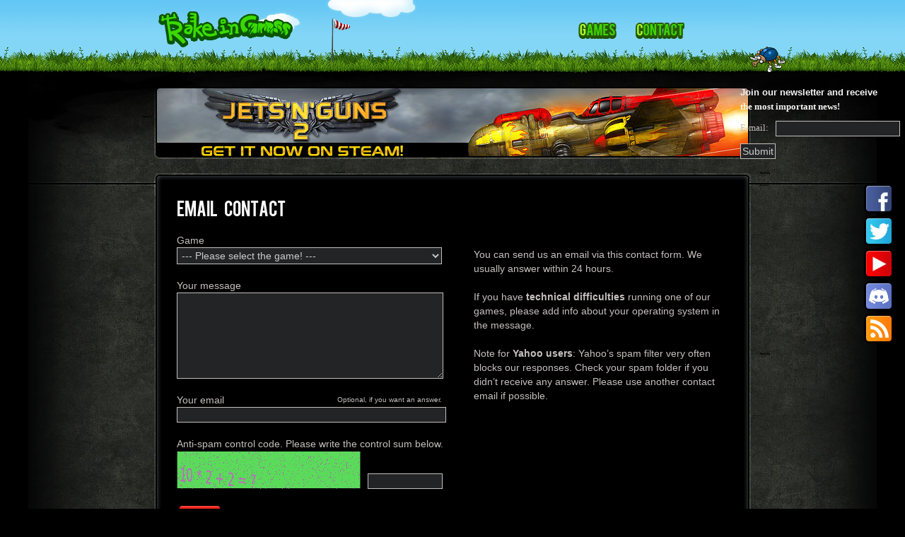

--- FILE ---
content_type: text/html; charset=UTF-8
request_url: https://rakeingrass.com/contact.php
body_size: 3619
content:





<!DOCTYPE html PUBLIC "-//W3C//DTD XHTML 1.0 Transitional//EN" "http://www.w3.org/TR/xhtml1/DTD/xhtml1-transitional.dtd">

<html lang="en" xmlns="http://www.w3.org/1999/xhtml">
<head>
  <title>Rake in Grass</title>

  <meta http-equiv="Content-Type" content="text/html; charset=utf-8" />
  <meta http-equiv="content-language" content="en-us" />
  <meta http-equiv="content-script-type" content="text/javascript" />
  <meta http-equiv="content-style-type" content="text/css" />

  <meta name="author" content="Rake in Grass" />
  <meta name="title" content="Rake in Grass" />
  <meta name="description" content="game developer for Windows, Mac OS X, iPhone and iPad" />
  <meta name="keywords" content="games, game development, PC games, Mac games, action, arcade, role playing, RPG, puzzle, Jets, Guns, Archibald, Larva Mortus, Crystal Cave, Northmark" />

  <link rel="icon" href="///files/favicon/favicon.png" />
  <link rel="apple-touch-icon" href="/files/favicon/apple57.png" /> <!-- iphone -->
  <link rel="apple-touch-icon" href="/files/favicon/apple72.png" /> <!-- ipad -->
  <link rel="apple-touch-icon" href="/files/favicon/apple114.png" /> <!-- iphone 4 -->
  <link rel="apple-touch-icon" href="/files/favicon/apple144.png" /> <!-- ipad retina -->

  <link rel="StyleSheet" href="/css.php" type="text/css" />

  <script language="javascript" type="text/javascript">
  <!--
    //preload images

    //button top
    bt1=new Image();bt1.src="/files/b_top1.png";
    bt1_x=new Image();bt1_x.src="/files/b_top1_x.png";
    bt2=new Image();bt2.src="/files/b_top2.png";
    bt2_x=new Image();bt2_x.src="/files/b_top2_x.png";
    bt3=new Image();bt3.src="/files/b_top3.png";
    bt3_x=new Image();bt3_x.src="/files/b_top3_x.png";
    bt4=new Image();bt4.src="/files/b_top4.png";
    bt4_x=new Image();bt4_x.src="/files/b_top4_x.png";
    bt5=new Image();bt5.src="/files/b_top5.png";
    bt5_x=new Image();bt5_x.src="/files/b_top5_x.png";

    //side menu buttons
    /*
    bs1=new Image();bs1.src="/files/b_side_fb.png";
    bs1_x=new Image();bs1_x.src="/files/b_side_fb_x.png";
    bs2=new Image();bs2.src="/files/b_side_tw.png";
    bs2_x=new Image();bs2_x.src="/files/b_side_tw_x.png";
    bs3=new Image();bs3.src="/files/b_side_yt.png";
    bs3_x=new Image();bs3_x.src="/files/b_side_yt_x.png";
    bs4=new Image();bs4.src="/files/b_side_rss.png";
    bs4_x=new Image();bs4_x.src="/files/b_side_rss_x.png";
    */

    //other buttons
    b_join=new Image();b_join.src="/files/b_join.png";
    b_join_x=new Image();b_join_x.src="/files/b_join_x.png";
    b_send=new Image();b_send.src="/files/b_send.png";
    b_send_x=new Image();b_send_x.src="/files/b_send_x.png";

    //buy buttons
    bbb=new Image();bbb.src="/files/b_buy_big.png";
    bbb_x=new Image();bbb_x.src="/files/b_buy_big_x.png";
    bbs=new Image();bbs.src="/files/b_buy_short.png";
    bbs_x=new Image();bbs_x.src="/files/b_buy_short_x.png";

    //demo/download buttons
    bd_win=new Image();bd_win.src="/files/b_demo_win.png";
    bd_win_x=new Image();bd_win_x.src="/files/b_demo_win_x.png";
    bd_mac=new Image();bd_mac.src="/files/b_demo_mac.png";
    bd_mac_x=new Image();bd_mac_x.src="/files/b_demo_mac_x.png";
    bd_iphone=new Image();bd_iphone.src="/files/b_demo_iphone.png";
    bd_iphone_x=new Image();bd_iphone_x.src="/files/b_demo_iphone_x.png";
    bd_ipad=new Image();bd_ipad.src="/files/b_demo_ipad.png";
    bd_ipad_x=new Image();bd_ipad_x.src="/files/b_demo_ipad_x.png";
    bd_wm=new Image();bd_wm.src="/files/b_demo_wm.png";
    bd_wm_x=new Image();bd_wm_x.src="/files/b_demo_wm_x.png";
    bd_palm=new Image();bd_palm.src="/files/b_demo_palm.png";
    bd_palm_x=new Image();bd_palm_x.src="/files/b_demo_palm_x.png";

    bds=new Image();bds.src="/files/b_down_short.png";
    bds_x=new Image();bds_x.src="/files/b_down_short_x.png";

    //switch video and screenshots
    var a_media="media1"; //active media
    function switch_media(name)
    {
      document.getElementById(a_media).style.display = "none";
      document.getElementById(name).style.display = "block";
      a_media=name;
    }

  // -->
  </script>

</head>

<body>

  <!-- top menu -->
  <div style="height: 103px; background-image: url('/files/top_grass_bgr.png');">
    <table border="0" cellpadding="0" cellspacing="0" align="center">
    <tr>

      <td width="51"><img src="/files/empty.png" alt="" height="103" width="51" /></td>

      <!-- width bez brouka: 840px -->
      <td width="197"><a href="https://www.rakeingrass.com/"><img src="/files/top_logo.png" alt="" height="67" width="197" /></a></td>
      <td width="174"><img src="/files/top_flag.png" alt="" height="88" width="174" /></td>
      <td width="145"><img src="/files/empty.png" alt="" height="1" width="1" /></td>
      <td width="68"><a href="/index.php"><img src="/files/b_top1.png" alt="" height="66" width="68" onmouseover="this.src=bt1_x.src;" onmouseout="this.src=bt1.src;" /></a></td>
      <td width="81"><a href="/games.php"><img src="/files/b_top2.png" alt="" height="66" width="81" onmouseover="this.src=bt2_x.src;" onmouseout="this.src=bt2.src;" /></a></td>
      <td width="83"><a href="/contact.php"><img src="/files/b_top3.png" alt="" height="66" width="83" onmouseover="this.src=bt3_x.src;" onmouseout="this.src=bt3.src;" /></a></td>
	  <td width="92"><img src="/files/b_top4.png" alt="" height="66" width="92" /></td>      
      <!--
      byvale 3. tlacitko [music]
      <td width="76"><a href="/music.php"><img src="/files/b_top5.png" alt="" height="66" width="76" onmouseover="this.src=bt5_x.src;" onmouseout="this.src=bt5.src;" /></a></td>

      byvale 3. tlacitko [forum]
      <td width="83"><a href="/forum"><img src="/files/b_top3.png" alt="" height="66" width="83" onmouseover="this.src=bt3_x.src;" onmouseout="this.src=bt3.src;" /></a></td>

      byvale 4. tlacitko [contacts]. zmeneno na neaktivni obrazek a [contacts] jsou ted 3. tlacitko misto [forum]
      <td width="92"><a href="/contact.php"><img src="/files/b_top4.png" alt="" height="66" width="92" onmouseover="this.src=bt4_x.src;" onmouseout="this.src=bt4.src;" /></a></td>
      -->
      <td width="51" style="vertical-align: bottom"><img src="/files/top_beetle.png" alt="" height="37" width="51" /></td>

    </tr>
    </table>
  </div>
  <!-- top menu end -->
  <div style="background: url('/files/bgr_title.jpg') repeat-y center bottom; text-align: center;">
    <img src="/files/empty.png" alt="" height="20" width="1" /><br />
    <a href="https://store.steampowered.com/app/830820/JetsnGuns_2/"><img src="/images/jng2_steam.jpg" alt="" border="0" height="102" width="844" /></a>
  </div>
  
<!-- main  -->
<div class="main">

    <div class="block_top"><img src="/files/block_top.png" alt="" height="33" width="844" /></div>
  <div class="block_middle">
  <div class="one_column">

    <h1>EMAIL CONTACT</h1>

    <div style="width: 360px; padding-left: 40px; float: right;">
      <br />

      You can send us an email via this contact form. We usually answer within 24 hours.
      <br /><br />

      If you have <b>technical difficulties</b> running one of our games, please add
      info about your operating system in the message.
      <br /><br />

      Note for <b>Yahoo users</b>: Yahoo’s spam filter very often blocks our responses.
      Check your spam folder if you didn’t receive any answer. Please use another
      contact email if possible.
    </div>

    

    <!-- form ============================================================ -->
 		<form action="" method="post" name="formular">

      Game<br />
			<select name="e_support" style="width: 375px;">
				<option value="Rake in Grass contact"      SELECTED> --- Please select the game! --- </option>
				<option value="Rake in Grass contact"      > --- DON'T FORGET TO FILL YOUR EMAIL! --- </option>
				<option value="Archibald's Adventures"      >Archibald's Adventures</option>
                <option value="Bellfortis"                  >Bellfortis</option>
				<option value="Diamond Joyce and the Secret of Crystal Cave" >Diamond Joyce and the Secret of Crystal Cave</option>
				<!--<option value="Crystal Cave Lost Treasures" >Crystal Cave Lost Treasures</option>-->
				<!-- <option value="Jets'n'Guns"                 >Jets'n'Guns</option> -->
				<option value="Jets'n'Guns"            >Jets'n'Guns</option>
				<option value="Jets'n'Guns 2"            >Jets'n'Guns 2</option>
				<!--<option value="Larva Mortus"                >Larva Mortus</option>-->
				<option value="Loot Hunter"                 >Loot Hunter</option>
				<option value="Northmark"                   >Northmark</option>
				<!--<option value="Phantasia for iPhone"        >Phantasia</option>-->
				<option value="Rampage Knights"             >Rampage Knights</option>
				<option value="Silent Sector"				 >Silent Sector</option>
        <option value="Underkeep"        >Underkeep</option>
				<!--<option value="Styrateg"                    >Styrateg</option>-->
				<!--<option value="Undercroft"                  >Undercroft</option>-->
				<!--<option value="Westbang"                    >Westbang</option>-->
				<option value="-">----------------------</option>
				<option value="BETA TEST"                   >Join our Beta - fill your OS and device name (PC/Mac/iPad/...)</option>
				<option value="Rake in Grass VOLUNTEERS"    >VOLUNTEERS PROGRAM: Want to help us with anything (like a localization of our games)?</option>
				<option value="Other question">Other question</option>
			</select>
			<br /><br />

      Your message<br />
      <textarea name="e_text" rows="" cols="" style="width: 355px;"></textarea>
      <br /><br />

      <div style="width: 375px;">
        Your email
        <div style="font-size: 10px; float: right; ">Optional, if you want an answer.</div>
      </div>
      <input type="text" name="e_mail" value=""  style="width: 375px;" /><br />
      <br />

      Anti-spam control code. Please write the control sum below.<br />
      <table border="0" cellpadding="0" cellspacing="0">
      <tr>
        <td><img src="kontrola/kod.php?seed=1769028612" alt="anti-spam" style="width: 260px; height: 54px;" /></td>
        <td style="vertical-align: bottom; padding-left: 10px;">
          <input type="text" name="code" style="width: 100px;" />
          <input type="hidden" name="seed" value="1769028612" />
          <input type="hidden" name="SEND" value="SEND" />
        </td>
      </tr>
      </table>
      <br />

      <table border="0" cellpadding="0" cellspacing="0">
      <tr>
        <td width="80">
          <input type="image" src="files/b_send.png" class="b_send" alt="SEND" value="SEND" name="SEND" onmouseover="this.src=b_send_x.src;" onmouseout="this.src=b_send.src;" onclick="document.getElementById('formular').submit();" />
        </td>
        <td>
      		        </td>
      </tr>
      </table>

    </form>
    <!-- form end ======================================================== -->

    <div style="clear: both;"><img src="/files/empty.png" alt="" border="0" height="1" width="1" /></div>
  </div>
  </div>
  <div class="block_bottom"><img src="/files/block_bottom.png" alt="" height="33" width="844" /></div>

</div>
<!-- main end -->


<div style="background: url('/files/bottom_top.png') no-repeat top center; height: 20px;"><img src="/files/empty.png" alt="" height="1" width="1" /></div>


<div class="one_column" id="footer">

  <div class="footer"><a href="/index.php">Home</a></div>
  <div class="footer"><a href="/games.php">Games</a></div>
  <!-- <div class="footer"><a href="/forum">Forum</a></div> -->
  <div class="footer"><a href="/contact.php">Contact / Support</a></div>
  <div class="footer"><a href="/press.php">Press</a></div>

  <br><br><br><br>

</div>

<!-- floating menu -->

<div style="position: fixed; right: 0px; top: 116px; width: 240px; ">
<script type="text/javascript" src="https://signup.ymlp.com/signup.js?id=gqywwemgmgj"></script>
</div>

<div style="position: fixed; right: 0px; top: 260px; width: 58px; ">
  <a href="http://www.facebook.com/rakeingrass" target="_blank"><img src="/files/bs_facebook.png"  alt="" height="46" width="42" /></a><br />
  <a href="https://twitter.com/rakeingrass" target="_blank"><img src="/files/bs_twitter.png"  alt="" height="46" width="42" /></a><br />
  <a href="http://www.youtube.com/user/RakeInGrass" target="_blank"><img src="/files/bs_youtube.png"  alt="" height="46" width="42" /></a><br />
  <!-- <a href="https://www.minds.com/rakeingrass/" target="_blank"><img src="/files/bs_minds.png"  alt="" height="46" width="42" /></a><br /> -->
  <a href="https://discordapp.com/invite/YEa6GEj" target="_blank"><img src="/files/bs_discord.png"  alt="" height="46" width="42" /></a><br />
  <a href="/feed/" target="_blank"><img src="/files/bs_rss.png"  alt="" height="46" width="42" /></a><br />
</div>


<!--
<div style="position: fixed; right: 0px; top: 160px; width: 58px; ">
  <a href="http://www.facebook.com/rakeingrass" target="_blank"><img src="/files/b_side_fb.png"  alt="" height="56" width="58" onmouseover="this.src=bs1_x.src;" onmouseout="this.src=bs1.src;" /></a><br />
  <a href="https://twitter.com/rakeingrass" target="_blank"><img src="/files/b_side_tw.png"  alt="" height="44" width="58" onmouseover="this.src=bs2_x.src;" onmouseout="this.src=bs2.src;" /></a><br />
  <a href="http://www.youtube.com/user/RakeInGrass" target="_blank"><img src="/files/b_side_yt.png"  alt="" height="42" width="58" onmouseover="this.src=bs3_x.src;" onmouseout="this.src=bs3.src;" /></a><br />
  <a href="/feed/" target="_blank"><img src="/files/b_side_rss.png" alt="" height="56" width="58" onmouseover="this.src=bs4_x.src;" onmouseout="this.src=bs4.src;" /></a><br />
</div>
-->
<!-- floating menu end -->

</body>
</html>


--- FILE ---
content_type: text/html
request_url: https://signup.ymlp.com/signup.js?id=gqywwemgmgj
body_size: 334
content:
document.write("<body>\n<form method=\"post\" action=\"https://ymlp.com/subscribe.php?id=gqywwemgmgj\">\n<table align=\"center\" border=\"0\" cellpadding=\"5\" cellspacing=\"0\">\n<tbody>\n<tr>\n<td colspan=\"2\">\n<div><span style=\"color: #f4f4f4;\"><b><span style=\"font-size: 10pt;\">Join our newsletter and receive</span></b></span></div>\n<span style=\"color: #f4f4f4;\"><b> </b></span>\n<div><span style=\"font-family: verdana, geneva; font-size: 10pt;\"><span style=\"color: #f4f4f4;\"><b>the most important news!</b></span><br /></span></div>\n</td>\n</tr>\n<tr>\n<td valign=\"top\"><span style=\"font-family: verdana, geneva; font-size: 10pt;\">E-mail:</span></td>\n<td valign=\"top\"><input type=\"text\" name=\"YMP0\" size=\"20\" /></td>\n</tr>\n<tr>\n<td colspan=\"2\"><input type=\"submit\" value=\"Submit\" />&nbsp;</td>\n</tr>\n</tbody>\n</table>\n</form>");

--- FILE ---
content_type: text/css; charset: utf-8;charset=UTF-8
request_url: https://rakeingrass.com/css.php
body_size: 1623
content:

/* ========================================================================== */

/*

BEBAS font by Flat-it (http://flat-it.com/)
Font face and .woff file generated by Font Squirrel (http://www.fontsquirrel.com)

*/
@font-face {
  font-family: 'bebas_custom';
  src: url('font/bebas_custom.woff') format('woff');
  font-weight: normal;
  font-style: normal;
}

html {
  height: 101%; /* vertical scroll je vzdy videt & stranka je validni narozdil od overflow */
}

body {
  background-color: black;
  margin: 0px;
  padding: 0px;
  font: 14px arial, sans-serif;
  color: #c5bfbe;
}

a {
  color: #abfc2b;
  text-decoration: none;
}

a:hover {
  color: #fefe6e;
  text-decoration: underline;
}

td {
  text-align: left;
  vertical-align: top;
  font: 14px arial, sans-serif;
  color: #c5bfbe;
  line-height: 20px;
}

tr.hl:hover {
  background-color: #222; /* highlight nekterych radku pro hover */
}

div {
  margin: 0px;
  padding: 0px;
  font: 14px arial, sans-serif;
  color: #c5bfbe;
  line-height: 20px;
}

img {
  border: 0px;
}

p {
  margin: 0px 0px 20px 0px;
}

ul {
  padding: 0px 0px 20px 20px;
  margin: 0px;
  list-style-type: square;
}

span.b {
  /*font: bold 14px tahoma, sans-serif;*/
  font-weight: bold;
  color: #f1eeee;
}


/* titles */

h1 {
  font: 24px 'bebas_custom', sans-serif;
  text-transform: uppercase;
  margin: 0px;
  padding: 0px 0px 20px 0px;
  color: white;
}

h1.blog {
  padding: 0px;
}

h1 a,h1.blog a {
  font: 24px 'bebas_custom', sans-serif;
  text-transform: uppercase;
  margin: 0px;
  color: white;
}

h1 a:hover,h1.blog a:hover {
  color: #fefe6e;
  text-decoration: none;
}

.green_title {
  color: #abfc2b;
}

/* -------------------------------------------------------------------------- */
/* title picture & top banner */

.title_bgr {
  background: url('files/bgr_title.jpg') repeat-y center bottom;
  text-align: center;
}

.title_game_pic {
  position: relative;
  width: 844px;
  height: 345px;
  margin: 0px auto;
}

.title_buy_button {
  position: absolute;
  top: 286px;
  left: 640px;
}

.price_tag {
  position: absolute;
  top: 250px;
  left: 640px;
  background: url('files/price_bgr.png') no-repeat;
  width: 170px;
  height: 40px;
}

.pt1 {
  width: 11px;
}
.pt2 {
  width: 45px;
  text-align: center;
  vertical-align: middle;
  background-image: url('files/price2.png');
  color: white;
  font-size: 18px;
}
.pt3 {
  width: 20px;
}
.pt4 {
  text-align: center;
  vertical-align: middle;
  color: white;
  font: bold 18px arial, sans-serif;
}

/* -------------------------------------------------------------------------- */
/* page blocks */

div.main {
  background: url('files/bgr.jpg') repeat-y center top;
  padding-top: 20px;
}

.block_top {
  background: url('files/block_groove.png') no-repeat center;
  text-align: center;
  height: 33px;
}

.block_middle {
  background: url('files/block_middle.png') repeat-y center;
  text-align: center;
}

.block_bottom {
  text-align: center;
  height: 33px;
  padding: 0px 0px 20px 0px;
}

.one_column {
  width: 780px;
  text-align: left;
  margin: 0px auto;
  position: relative; /* aby se text spravne selektil */
}

.right_float {
  padding-left: 40px;
  float: right;
  position: relative;
}

.right_download_column {
  width: 170px;
  padding-left: 40px;
  text-align: center;
  white-space: nowrap;
}

.green_button {
  font: bold 12px arial;
  text-align: center;
  padding-bottom: 5px;
  white-space: nowrap;
}

/* -------------------------------------------------------------------------- */
/* footer */

.nl_box {
  float: right;
  font-size: 12px;
  padding-left: 10px;
  padding-bottom: 20px;
  padding-top: 4px;
  text-align: right;
}

.nl {
  float: right;
  font-size: 12px;
  padding-left: 10px;
  padding-bottom: 20px;
}

div.footer {
  float: left;
  padding: 6px 30px 0px 0px;
}

div.footer a {
  font-size: 12px;
  text-decoration: none;
}

div.footer a:hover {
  text-decoration: underline;
}

.nl_mail {
  width: 120px;
  height: 16px;
  font: 12px arial, sans-serif;
  color: #ccc;
  background-color: #232426;
  border: 1px solid #c5bfbe;
  padding: 2px;
}

/* -------------------------------------------------------------------------- */
/* index - blog */

.blog_posted {
  font-size: 12px;
  background: url('files/line.png') no-repeat;
  padding-top: 20px;
  margin-top: 40px;
}

.blog_posted a, .blog_posted div {
  font-size: 12px;
}

.blog_date {
  font-size: 12px;
  color: #ccc;
  margin-bottom: 20px;
}


/* -------------------------------------------------------------------------- */
/* game */

.media_block {
  width: 780px;
  /*height: 440px;*/
  display: none;
  margin-bottom: 10px;
  text-align: center;
}

img.media_thumb {
  width: 124px;
  height: 70px;
  margin: 3px 2px 0px 2px;
  border: 1px solid #636465;
}

div.media_thumb {
  float: left;
  width: 128px;
  border: 0px solid #73AD21;
  padding: 0px;
}

img.media_thumb:hover {
  width: 124px;
  height: 70px;
  margin: 3px 2px 0px 2px;
  border: 1px solid #fefe6e}

.buy_row {
  padding: 6px;
  vertical-align: middle;
}

.buy_row div {
  display: inline;
  background-color: #a00;
  color: white;
  font: bold 12px arial, sans-serif;
  padding: 1px 10px;
  margin-right: 10px;
}


/* -------------------------------------------------------------------------- */
/* games list */

div.game_box {
  width: 244px;
  background-image: url('files/game_bgr.png');
  float: left;
  margin: 7px;
}

div.game_platform {
  text-align: right;
  vertical-align: top;
  font: bold 10px arial, sans-serif;
  color: white;
  background-color: black;
  padding: 2px;
}

div.game_thumb {
  width: 244px;
  height: 107px;
  text-align: center;
  background-color: black;
}

img.game_thumb {
  width: 240px;
  height: 100px;
  margin: 3px 1px 0px 1px;
  border: 1px solid #636465;
}

img.game_thumb:hover {
  width: 240px;
  height: 100px;
  margin: 0px 0px 1px 0px;
  border: 2px solid #fefe6e}

a.game_title {
  font: bold 14px arial, sans-serif;
  color: #abfc2b;
  text-decoration: none;
}

a.game_title:hover {
  font: bold 14px arial, sans-serif;
  color: #fefe6e;
  text-decoration: underline;
}

div.game_middle {
  line-height: 16px;
  padding: 10px 15px;
}


/* -------------------------------------------------------------------------- */
/* form */

input {
  font: 14px arial, sans-serif;
  color: #ccc;
  background-color: #232426;
  border: 1px solid #c5bfbe;
  padding: 2px;
}

select {
  font: 14px arial, sans-serif;
  color: #ccc;
  background-color: #232426;
  border: 1px solid #c5bfbe;
  padding: 2px;
}

textarea {
  height: 100px;
  font: 14px arial, sans-serif;
  color: #ccc;
  background-color: #232426;
  border: 1px solid #c5bfbe;
  padding: 10px;
}

input.radio {
  color: #ccc;
  background-color: #232426;
  border-width: 0px;
}

input.b_send {
  height: 26px;
  width: 61px;
  border: 0px;
  background-color: black;
}

/* -------------------------------------------------------------------------- */
/* other */

a.video_help {
  /*background-color: #4f5053;*/
  background-color: #857d6e;
  color: black;
  font-size: 12px;
  font-weight: bold;
  padding: 3px;
  text-decoration: none;
}

a.video_help:hover {
  background-color: #abfc2b;
  color: black;
  text-decoration: none;
}


/* wordpressovy odpad */

.alignright {
  float: right;
}

.alignleft {
  float: left;
}

.aligncenter {
  display: block;
	margin: auto;
}

h2 {
  color: #f1eeee;
  font-size: 20px; //14px
  margin-top: 30px;
}
